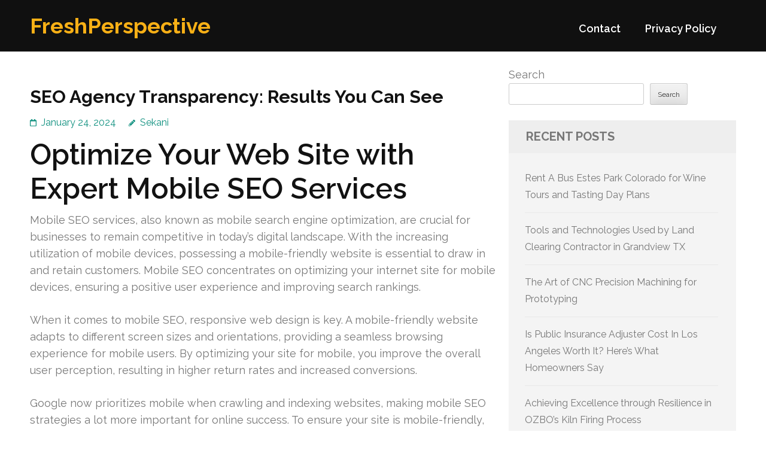

--- FILE ---
content_type: text/html; charset=UTF-8
request_url: http://dishtoweldiaries.com/561/seo-agency-transparency-results-you-can-see/
body_size: 16793
content:
<!DOCTYPE html>
<html lang="en-US">
<head itemtype="https://schema.org/WebSite">
<meta charset="UTF-8">
<meta name="viewport" content="width=device-width, initial-scale=1">
<link rel="profile" href="https://gmpg.org/xfn/11">
<link rel="pingback" href="http://dishtoweldiaries.com/xmlrpc.php">

<title>SEO Agency Transparency: Results You Can See &#8211; FreshPerspective</title>
<meta name='robots' content='max-image-preview:large' />
<link rel='dns-prefetch' href='//fonts.googleapis.com' />
<link rel="alternate" type="application/rss+xml" title="FreshPerspective &raquo; Feed" href="http://dishtoweldiaries.com/feed/" />
<link rel="alternate" type="application/rss+xml" title="FreshPerspective &raquo; Comments Feed" href="http://dishtoweldiaries.com/comments/feed/" />
<link rel="alternate" title="oEmbed (JSON)" type="application/json+oembed" href="http://dishtoweldiaries.com/wp-json/oembed/1.0/embed?url=http%3A%2F%2Fdishtoweldiaries.com%2F561%2Fseo-agency-transparency-results-you-can-see%2F" />
<link rel="alternate" title="oEmbed (XML)" type="text/xml+oembed" href="http://dishtoweldiaries.com/wp-json/oembed/1.0/embed?url=http%3A%2F%2Fdishtoweldiaries.com%2F561%2Fseo-agency-transparency-results-you-can-see%2F&#038;format=xml" />
<style id='wp-img-auto-sizes-contain-inline-css' type='text/css'>
img:is([sizes=auto i],[sizes^="auto," i]){contain-intrinsic-size:3000px 1500px}
/*# sourceURL=wp-img-auto-sizes-contain-inline-css */
</style>
<style id='wp-emoji-styles-inline-css' type='text/css'>

	img.wp-smiley, img.emoji {
		display: inline !important;
		border: none !important;
		box-shadow: none !important;
		height: 1em !important;
		width: 1em !important;
		margin: 0 0.07em !important;
		vertical-align: -0.1em !important;
		background: none !important;
		padding: 0 !important;
	}
/*# sourceURL=wp-emoji-styles-inline-css */
</style>
<style id='wp-block-library-inline-css' type='text/css'>
:root{--wp-block-synced-color:#7a00df;--wp-block-synced-color--rgb:122,0,223;--wp-bound-block-color:var(--wp-block-synced-color);--wp-editor-canvas-background:#ddd;--wp-admin-theme-color:#007cba;--wp-admin-theme-color--rgb:0,124,186;--wp-admin-theme-color-darker-10:#006ba1;--wp-admin-theme-color-darker-10--rgb:0,107,160.5;--wp-admin-theme-color-darker-20:#005a87;--wp-admin-theme-color-darker-20--rgb:0,90,135;--wp-admin-border-width-focus:2px}@media (min-resolution:192dpi){:root{--wp-admin-border-width-focus:1.5px}}.wp-element-button{cursor:pointer}:root .has-very-light-gray-background-color{background-color:#eee}:root .has-very-dark-gray-background-color{background-color:#313131}:root .has-very-light-gray-color{color:#eee}:root .has-very-dark-gray-color{color:#313131}:root .has-vivid-green-cyan-to-vivid-cyan-blue-gradient-background{background:linear-gradient(135deg,#00d084,#0693e3)}:root .has-purple-crush-gradient-background{background:linear-gradient(135deg,#34e2e4,#4721fb 50%,#ab1dfe)}:root .has-hazy-dawn-gradient-background{background:linear-gradient(135deg,#faaca8,#dad0ec)}:root .has-subdued-olive-gradient-background{background:linear-gradient(135deg,#fafae1,#67a671)}:root .has-atomic-cream-gradient-background{background:linear-gradient(135deg,#fdd79a,#004a59)}:root .has-nightshade-gradient-background{background:linear-gradient(135deg,#330968,#31cdcf)}:root .has-midnight-gradient-background{background:linear-gradient(135deg,#020381,#2874fc)}:root{--wp--preset--font-size--normal:16px;--wp--preset--font-size--huge:42px}.has-regular-font-size{font-size:1em}.has-larger-font-size{font-size:2.625em}.has-normal-font-size{font-size:var(--wp--preset--font-size--normal)}.has-huge-font-size{font-size:var(--wp--preset--font-size--huge)}.has-text-align-center{text-align:center}.has-text-align-left{text-align:left}.has-text-align-right{text-align:right}.has-fit-text{white-space:nowrap!important}#end-resizable-editor-section{display:none}.aligncenter{clear:both}.items-justified-left{justify-content:flex-start}.items-justified-center{justify-content:center}.items-justified-right{justify-content:flex-end}.items-justified-space-between{justify-content:space-between}.screen-reader-text{border:0;clip-path:inset(50%);height:1px;margin:-1px;overflow:hidden;padding:0;position:absolute;width:1px;word-wrap:normal!important}.screen-reader-text:focus{background-color:#ddd;clip-path:none;color:#444;display:block;font-size:1em;height:auto;left:5px;line-height:normal;padding:15px 23px 14px;text-decoration:none;top:5px;width:auto;z-index:100000}html :where(.has-border-color){border-style:solid}html :where([style*=border-top-color]){border-top-style:solid}html :where([style*=border-right-color]){border-right-style:solid}html :where([style*=border-bottom-color]){border-bottom-style:solid}html :where([style*=border-left-color]){border-left-style:solid}html :where([style*=border-width]){border-style:solid}html :where([style*=border-top-width]){border-top-style:solid}html :where([style*=border-right-width]){border-right-style:solid}html :where([style*=border-bottom-width]){border-bottom-style:solid}html :where([style*=border-left-width]){border-left-style:solid}html :where(img[class*=wp-image-]){height:auto;max-width:100%}:where(figure){margin:0 0 1em}html :where(.is-position-sticky){--wp-admin--admin-bar--position-offset:var(--wp-admin--admin-bar--height,0px)}@media screen and (max-width:600px){html :where(.is-position-sticky){--wp-admin--admin-bar--position-offset:0px}}

/*# sourceURL=wp-block-library-inline-css */
</style><style id='wp-block-archives-inline-css' type='text/css'>
.wp-block-archives{box-sizing:border-box}.wp-block-archives-dropdown label{display:block}
/*# sourceURL=http://dishtoweldiaries.com/wp-includes/blocks/archives/style.min.css */
</style>
<style id='wp-block-categories-inline-css' type='text/css'>
.wp-block-categories{box-sizing:border-box}.wp-block-categories.alignleft{margin-right:2em}.wp-block-categories.alignright{margin-left:2em}.wp-block-categories.wp-block-categories-dropdown.aligncenter{text-align:center}.wp-block-categories .wp-block-categories__label{display:block;width:100%}
/*# sourceURL=http://dishtoweldiaries.com/wp-includes/blocks/categories/style.min.css */
</style>
<style id='wp-block-heading-inline-css' type='text/css'>
h1:where(.wp-block-heading).has-background,h2:where(.wp-block-heading).has-background,h3:where(.wp-block-heading).has-background,h4:where(.wp-block-heading).has-background,h5:where(.wp-block-heading).has-background,h6:where(.wp-block-heading).has-background{padding:1.25em 2.375em}h1.has-text-align-left[style*=writing-mode]:where([style*=vertical-lr]),h1.has-text-align-right[style*=writing-mode]:where([style*=vertical-rl]),h2.has-text-align-left[style*=writing-mode]:where([style*=vertical-lr]),h2.has-text-align-right[style*=writing-mode]:where([style*=vertical-rl]),h3.has-text-align-left[style*=writing-mode]:where([style*=vertical-lr]),h3.has-text-align-right[style*=writing-mode]:where([style*=vertical-rl]),h4.has-text-align-left[style*=writing-mode]:where([style*=vertical-lr]),h4.has-text-align-right[style*=writing-mode]:where([style*=vertical-rl]),h5.has-text-align-left[style*=writing-mode]:where([style*=vertical-lr]),h5.has-text-align-right[style*=writing-mode]:where([style*=vertical-rl]),h6.has-text-align-left[style*=writing-mode]:where([style*=vertical-lr]),h6.has-text-align-right[style*=writing-mode]:where([style*=vertical-rl]){rotate:180deg}
/*# sourceURL=http://dishtoweldiaries.com/wp-includes/blocks/heading/style.min.css */
</style>
<style id='wp-block-latest-comments-inline-css' type='text/css'>
ol.wp-block-latest-comments{box-sizing:border-box;margin-left:0}:where(.wp-block-latest-comments:not([style*=line-height] .wp-block-latest-comments__comment)){line-height:1.1}:where(.wp-block-latest-comments:not([style*=line-height] .wp-block-latest-comments__comment-excerpt p)){line-height:1.8}.has-dates :where(.wp-block-latest-comments:not([style*=line-height])),.has-excerpts :where(.wp-block-latest-comments:not([style*=line-height])){line-height:1.5}.wp-block-latest-comments .wp-block-latest-comments{padding-left:0}.wp-block-latest-comments__comment{list-style:none;margin-bottom:1em}.has-avatars .wp-block-latest-comments__comment{list-style:none;min-height:2.25em}.has-avatars .wp-block-latest-comments__comment .wp-block-latest-comments__comment-excerpt,.has-avatars .wp-block-latest-comments__comment .wp-block-latest-comments__comment-meta{margin-left:3.25em}.wp-block-latest-comments__comment-excerpt p{font-size:.875em;margin:.36em 0 1.4em}.wp-block-latest-comments__comment-date{display:block;font-size:.75em}.wp-block-latest-comments .avatar,.wp-block-latest-comments__comment-avatar{border-radius:1.5em;display:block;float:left;height:2.5em;margin-right:.75em;width:2.5em}.wp-block-latest-comments[class*=-font-size] a,.wp-block-latest-comments[style*=font-size] a{font-size:inherit}
/*# sourceURL=http://dishtoweldiaries.com/wp-includes/blocks/latest-comments/style.min.css */
</style>
<style id='wp-block-latest-posts-inline-css' type='text/css'>
.wp-block-latest-posts{box-sizing:border-box}.wp-block-latest-posts.alignleft{margin-right:2em}.wp-block-latest-posts.alignright{margin-left:2em}.wp-block-latest-posts.wp-block-latest-posts__list{list-style:none}.wp-block-latest-posts.wp-block-latest-posts__list li{clear:both;overflow-wrap:break-word}.wp-block-latest-posts.is-grid{display:flex;flex-wrap:wrap}.wp-block-latest-posts.is-grid li{margin:0 1.25em 1.25em 0;width:100%}@media (min-width:600px){.wp-block-latest-posts.columns-2 li{width:calc(50% - .625em)}.wp-block-latest-posts.columns-2 li:nth-child(2n){margin-right:0}.wp-block-latest-posts.columns-3 li{width:calc(33.33333% - .83333em)}.wp-block-latest-posts.columns-3 li:nth-child(3n){margin-right:0}.wp-block-latest-posts.columns-4 li{width:calc(25% - .9375em)}.wp-block-latest-posts.columns-4 li:nth-child(4n){margin-right:0}.wp-block-latest-posts.columns-5 li{width:calc(20% - 1em)}.wp-block-latest-posts.columns-5 li:nth-child(5n){margin-right:0}.wp-block-latest-posts.columns-6 li{width:calc(16.66667% - 1.04167em)}.wp-block-latest-posts.columns-6 li:nth-child(6n){margin-right:0}}:root :where(.wp-block-latest-posts.is-grid){padding:0}:root :where(.wp-block-latest-posts.wp-block-latest-posts__list){padding-left:0}.wp-block-latest-posts__post-author,.wp-block-latest-posts__post-date{display:block;font-size:.8125em}.wp-block-latest-posts__post-excerpt,.wp-block-latest-posts__post-full-content{margin-bottom:1em;margin-top:.5em}.wp-block-latest-posts__featured-image a{display:inline-block}.wp-block-latest-posts__featured-image img{height:auto;max-width:100%;width:auto}.wp-block-latest-posts__featured-image.alignleft{float:left;margin-right:1em}.wp-block-latest-posts__featured-image.alignright{float:right;margin-left:1em}.wp-block-latest-posts__featured-image.aligncenter{margin-bottom:1em;text-align:center}
/*# sourceURL=http://dishtoweldiaries.com/wp-includes/blocks/latest-posts/style.min.css */
</style>
<style id='wp-block-search-inline-css' type='text/css'>
.wp-block-search__button{margin-left:10px;word-break:normal}.wp-block-search__button.has-icon{line-height:0}.wp-block-search__button svg{height:1.25em;min-height:24px;min-width:24px;width:1.25em;fill:currentColor;vertical-align:text-bottom}:where(.wp-block-search__button){border:1px solid #ccc;padding:6px 10px}.wp-block-search__inside-wrapper{display:flex;flex:auto;flex-wrap:nowrap;max-width:100%}.wp-block-search__label{width:100%}.wp-block-search.wp-block-search__button-only .wp-block-search__button{box-sizing:border-box;display:flex;flex-shrink:0;justify-content:center;margin-left:0;max-width:100%}.wp-block-search.wp-block-search__button-only .wp-block-search__inside-wrapper{min-width:0!important;transition-property:width}.wp-block-search.wp-block-search__button-only .wp-block-search__input{flex-basis:100%;transition-duration:.3s}.wp-block-search.wp-block-search__button-only.wp-block-search__searchfield-hidden,.wp-block-search.wp-block-search__button-only.wp-block-search__searchfield-hidden .wp-block-search__inside-wrapper{overflow:hidden}.wp-block-search.wp-block-search__button-only.wp-block-search__searchfield-hidden .wp-block-search__input{border-left-width:0!important;border-right-width:0!important;flex-basis:0;flex-grow:0;margin:0;min-width:0!important;padding-left:0!important;padding-right:0!important;width:0!important}:where(.wp-block-search__input){appearance:none;border:1px solid #949494;flex-grow:1;font-family:inherit;font-size:inherit;font-style:inherit;font-weight:inherit;letter-spacing:inherit;line-height:inherit;margin-left:0;margin-right:0;min-width:3rem;padding:8px;text-decoration:unset!important;text-transform:inherit}:where(.wp-block-search__button-inside .wp-block-search__inside-wrapper){background-color:#fff;border:1px solid #949494;box-sizing:border-box;padding:4px}:where(.wp-block-search__button-inside .wp-block-search__inside-wrapper) .wp-block-search__input{border:none;border-radius:0;padding:0 4px}:where(.wp-block-search__button-inside .wp-block-search__inside-wrapper) .wp-block-search__input:focus{outline:none}:where(.wp-block-search__button-inside .wp-block-search__inside-wrapper) :where(.wp-block-search__button){padding:4px 8px}.wp-block-search.aligncenter .wp-block-search__inside-wrapper{margin:auto}.wp-block[data-align=right] .wp-block-search.wp-block-search__button-only .wp-block-search__inside-wrapper{float:right}
/*# sourceURL=http://dishtoweldiaries.com/wp-includes/blocks/search/style.min.css */
</style>
<style id='wp-block-group-inline-css' type='text/css'>
.wp-block-group{box-sizing:border-box}:where(.wp-block-group.wp-block-group-is-layout-constrained){position:relative}
/*# sourceURL=http://dishtoweldiaries.com/wp-includes/blocks/group/style.min.css */
</style>
<style id='global-styles-inline-css' type='text/css'>
:root{--wp--preset--aspect-ratio--square: 1;--wp--preset--aspect-ratio--4-3: 4/3;--wp--preset--aspect-ratio--3-4: 3/4;--wp--preset--aspect-ratio--3-2: 3/2;--wp--preset--aspect-ratio--2-3: 2/3;--wp--preset--aspect-ratio--16-9: 16/9;--wp--preset--aspect-ratio--9-16: 9/16;--wp--preset--color--black: #000000;--wp--preset--color--cyan-bluish-gray: #abb8c3;--wp--preset--color--white: #ffffff;--wp--preset--color--pale-pink: #f78da7;--wp--preset--color--vivid-red: #cf2e2e;--wp--preset--color--luminous-vivid-orange: #ff6900;--wp--preset--color--luminous-vivid-amber: #fcb900;--wp--preset--color--light-green-cyan: #7bdcb5;--wp--preset--color--vivid-green-cyan: #00d084;--wp--preset--color--pale-cyan-blue: #8ed1fc;--wp--preset--color--vivid-cyan-blue: #0693e3;--wp--preset--color--vivid-purple: #9b51e0;--wp--preset--gradient--vivid-cyan-blue-to-vivid-purple: linear-gradient(135deg,rgb(6,147,227) 0%,rgb(155,81,224) 100%);--wp--preset--gradient--light-green-cyan-to-vivid-green-cyan: linear-gradient(135deg,rgb(122,220,180) 0%,rgb(0,208,130) 100%);--wp--preset--gradient--luminous-vivid-amber-to-luminous-vivid-orange: linear-gradient(135deg,rgb(252,185,0) 0%,rgb(255,105,0) 100%);--wp--preset--gradient--luminous-vivid-orange-to-vivid-red: linear-gradient(135deg,rgb(255,105,0) 0%,rgb(207,46,46) 100%);--wp--preset--gradient--very-light-gray-to-cyan-bluish-gray: linear-gradient(135deg,rgb(238,238,238) 0%,rgb(169,184,195) 100%);--wp--preset--gradient--cool-to-warm-spectrum: linear-gradient(135deg,rgb(74,234,220) 0%,rgb(151,120,209) 20%,rgb(207,42,186) 40%,rgb(238,44,130) 60%,rgb(251,105,98) 80%,rgb(254,248,76) 100%);--wp--preset--gradient--blush-light-purple: linear-gradient(135deg,rgb(255,206,236) 0%,rgb(152,150,240) 100%);--wp--preset--gradient--blush-bordeaux: linear-gradient(135deg,rgb(254,205,165) 0%,rgb(254,45,45) 50%,rgb(107,0,62) 100%);--wp--preset--gradient--luminous-dusk: linear-gradient(135deg,rgb(255,203,112) 0%,rgb(199,81,192) 50%,rgb(65,88,208) 100%);--wp--preset--gradient--pale-ocean: linear-gradient(135deg,rgb(255,245,203) 0%,rgb(182,227,212) 50%,rgb(51,167,181) 100%);--wp--preset--gradient--electric-grass: linear-gradient(135deg,rgb(202,248,128) 0%,rgb(113,206,126) 100%);--wp--preset--gradient--midnight: linear-gradient(135deg,rgb(2,3,129) 0%,rgb(40,116,252) 100%);--wp--preset--font-size--small: 13px;--wp--preset--font-size--medium: 20px;--wp--preset--font-size--large: 36px;--wp--preset--font-size--x-large: 42px;--wp--preset--spacing--20: 0.44rem;--wp--preset--spacing--30: 0.67rem;--wp--preset--spacing--40: 1rem;--wp--preset--spacing--50: 1.5rem;--wp--preset--spacing--60: 2.25rem;--wp--preset--spacing--70: 3.38rem;--wp--preset--spacing--80: 5.06rem;--wp--preset--shadow--natural: 6px 6px 9px rgba(0, 0, 0, 0.2);--wp--preset--shadow--deep: 12px 12px 50px rgba(0, 0, 0, 0.4);--wp--preset--shadow--sharp: 6px 6px 0px rgba(0, 0, 0, 0.2);--wp--preset--shadow--outlined: 6px 6px 0px -3px rgb(255, 255, 255), 6px 6px rgb(0, 0, 0);--wp--preset--shadow--crisp: 6px 6px 0px rgb(0, 0, 0);}:where(.is-layout-flex){gap: 0.5em;}:where(.is-layout-grid){gap: 0.5em;}body .is-layout-flex{display: flex;}.is-layout-flex{flex-wrap: wrap;align-items: center;}.is-layout-flex > :is(*, div){margin: 0;}body .is-layout-grid{display: grid;}.is-layout-grid > :is(*, div){margin: 0;}:where(.wp-block-columns.is-layout-flex){gap: 2em;}:where(.wp-block-columns.is-layout-grid){gap: 2em;}:where(.wp-block-post-template.is-layout-flex){gap: 1.25em;}:where(.wp-block-post-template.is-layout-grid){gap: 1.25em;}.has-black-color{color: var(--wp--preset--color--black) !important;}.has-cyan-bluish-gray-color{color: var(--wp--preset--color--cyan-bluish-gray) !important;}.has-white-color{color: var(--wp--preset--color--white) !important;}.has-pale-pink-color{color: var(--wp--preset--color--pale-pink) !important;}.has-vivid-red-color{color: var(--wp--preset--color--vivid-red) !important;}.has-luminous-vivid-orange-color{color: var(--wp--preset--color--luminous-vivid-orange) !important;}.has-luminous-vivid-amber-color{color: var(--wp--preset--color--luminous-vivid-amber) !important;}.has-light-green-cyan-color{color: var(--wp--preset--color--light-green-cyan) !important;}.has-vivid-green-cyan-color{color: var(--wp--preset--color--vivid-green-cyan) !important;}.has-pale-cyan-blue-color{color: var(--wp--preset--color--pale-cyan-blue) !important;}.has-vivid-cyan-blue-color{color: var(--wp--preset--color--vivid-cyan-blue) !important;}.has-vivid-purple-color{color: var(--wp--preset--color--vivid-purple) !important;}.has-black-background-color{background-color: var(--wp--preset--color--black) !important;}.has-cyan-bluish-gray-background-color{background-color: var(--wp--preset--color--cyan-bluish-gray) !important;}.has-white-background-color{background-color: var(--wp--preset--color--white) !important;}.has-pale-pink-background-color{background-color: var(--wp--preset--color--pale-pink) !important;}.has-vivid-red-background-color{background-color: var(--wp--preset--color--vivid-red) !important;}.has-luminous-vivid-orange-background-color{background-color: var(--wp--preset--color--luminous-vivid-orange) !important;}.has-luminous-vivid-amber-background-color{background-color: var(--wp--preset--color--luminous-vivid-amber) !important;}.has-light-green-cyan-background-color{background-color: var(--wp--preset--color--light-green-cyan) !important;}.has-vivid-green-cyan-background-color{background-color: var(--wp--preset--color--vivid-green-cyan) !important;}.has-pale-cyan-blue-background-color{background-color: var(--wp--preset--color--pale-cyan-blue) !important;}.has-vivid-cyan-blue-background-color{background-color: var(--wp--preset--color--vivid-cyan-blue) !important;}.has-vivid-purple-background-color{background-color: var(--wp--preset--color--vivid-purple) !important;}.has-black-border-color{border-color: var(--wp--preset--color--black) !important;}.has-cyan-bluish-gray-border-color{border-color: var(--wp--preset--color--cyan-bluish-gray) !important;}.has-white-border-color{border-color: var(--wp--preset--color--white) !important;}.has-pale-pink-border-color{border-color: var(--wp--preset--color--pale-pink) !important;}.has-vivid-red-border-color{border-color: var(--wp--preset--color--vivid-red) !important;}.has-luminous-vivid-orange-border-color{border-color: var(--wp--preset--color--luminous-vivid-orange) !important;}.has-luminous-vivid-amber-border-color{border-color: var(--wp--preset--color--luminous-vivid-amber) !important;}.has-light-green-cyan-border-color{border-color: var(--wp--preset--color--light-green-cyan) !important;}.has-vivid-green-cyan-border-color{border-color: var(--wp--preset--color--vivid-green-cyan) !important;}.has-pale-cyan-blue-border-color{border-color: var(--wp--preset--color--pale-cyan-blue) !important;}.has-vivid-cyan-blue-border-color{border-color: var(--wp--preset--color--vivid-cyan-blue) !important;}.has-vivid-purple-border-color{border-color: var(--wp--preset--color--vivid-purple) !important;}.has-vivid-cyan-blue-to-vivid-purple-gradient-background{background: var(--wp--preset--gradient--vivid-cyan-blue-to-vivid-purple) !important;}.has-light-green-cyan-to-vivid-green-cyan-gradient-background{background: var(--wp--preset--gradient--light-green-cyan-to-vivid-green-cyan) !important;}.has-luminous-vivid-amber-to-luminous-vivid-orange-gradient-background{background: var(--wp--preset--gradient--luminous-vivid-amber-to-luminous-vivid-orange) !important;}.has-luminous-vivid-orange-to-vivid-red-gradient-background{background: var(--wp--preset--gradient--luminous-vivid-orange-to-vivid-red) !important;}.has-very-light-gray-to-cyan-bluish-gray-gradient-background{background: var(--wp--preset--gradient--very-light-gray-to-cyan-bluish-gray) !important;}.has-cool-to-warm-spectrum-gradient-background{background: var(--wp--preset--gradient--cool-to-warm-spectrum) !important;}.has-blush-light-purple-gradient-background{background: var(--wp--preset--gradient--blush-light-purple) !important;}.has-blush-bordeaux-gradient-background{background: var(--wp--preset--gradient--blush-bordeaux) !important;}.has-luminous-dusk-gradient-background{background: var(--wp--preset--gradient--luminous-dusk) !important;}.has-pale-ocean-gradient-background{background: var(--wp--preset--gradient--pale-ocean) !important;}.has-electric-grass-gradient-background{background: var(--wp--preset--gradient--electric-grass) !important;}.has-midnight-gradient-background{background: var(--wp--preset--gradient--midnight) !important;}.has-small-font-size{font-size: var(--wp--preset--font-size--small) !important;}.has-medium-font-size{font-size: var(--wp--preset--font-size--medium) !important;}.has-large-font-size{font-size: var(--wp--preset--font-size--large) !important;}.has-x-large-font-size{font-size: var(--wp--preset--font-size--x-large) !important;}
/*# sourceURL=global-styles-inline-css */
</style>

<style id='classic-theme-styles-inline-css' type='text/css'>
/*! This file is auto-generated */
.wp-block-button__link{color:#fff;background-color:#32373c;border-radius:9999px;box-shadow:none;text-decoration:none;padding:calc(.667em + 2px) calc(1.333em + 2px);font-size:1.125em}.wp-block-file__button{background:#32373c;color:#fff;text-decoration:none}
/*# sourceURL=/wp-includes/css/classic-themes.min.css */
</style>
<link rel='stylesheet' id='benevolent-google-fonts-css' href='https://fonts.googleapis.com/css?family=Raleway%3A400%2C500%2C600%2C700&#038;ver=6.9#038;display=fallback' type='text/css' media='all' />
<link rel='stylesheet' id='owl-carousel-css' href='http://dishtoweldiaries.com/wp-content/themes/benevolent/css/owl.carousel.min.css?ver=2.2.1' type='text/css' media='all' />
<link rel='stylesheet' id='benevolent-style-css' href='http://dishtoweldiaries.com/wp-content/themes/benevolent/style.css?ver=6.9' type='text/css' media='all' />
<script type="text/javascript" src="http://dishtoweldiaries.com/wp-includes/js/jquery/jquery.min.js?ver=3.7.1" id="jquery-core-js"></script>
<script type="text/javascript" src="http://dishtoweldiaries.com/wp-includes/js/jquery/jquery-migrate.min.js?ver=3.4.1" id="jquery-migrate-js"></script>
<script type="text/javascript" src="http://dishtoweldiaries.com/wp-content/themes/benevolent/js/v4-shims.min.js?ver=6.1.1" id="v4-shims-js"></script>
<link rel="https://api.w.org/" href="http://dishtoweldiaries.com/wp-json/" /><link rel="alternate" title="JSON" type="application/json" href="http://dishtoweldiaries.com/wp-json/wp/v2/posts/561" /><link rel="EditURI" type="application/rsd+xml" title="RSD" href="http://dishtoweldiaries.com/xmlrpc.php?rsd" />
<meta name="generator" content="WordPress 6.9" />
<link rel="canonical" href="http://dishtoweldiaries.com/561/seo-agency-transparency-results-you-can-see/" />
<link rel='shortlink' href='http://dishtoweldiaries.com/?p=561' />
</head>

<body class="wp-singular post-template-default single single-post postid-561 single-format-standard wp-theme-benevolent" itemscope itemtype="https://schema.org/WebPage">
<div id="page" class="site">	
    <a class="skip-link screen-reader-text" href="#acc-content">Skip to content (Press Enter)</a>
    <div class="mobile-header">
        <div class="container">
                            <div class="site-branding " itemscope itemtype="https://schema.org/Organization">
                
                                        <div class="site-title-wrap">
                        <p class="site-title" itemprop="name"><a href="http://dishtoweldiaries.com/" rel="home" itemprop="url">FreshPerspective</a></p>
                                            </div>
                </div><!-- .site-branding -->
            <div class="btn-donate">
                            </div>
            <button class="menu-opener" data-toggle-target=".main-menu-modal" data-toggle-body-class="showing-main-menu-modal" aria-expanded="false" data-set-focus=".close-main-nav-toggle">
                <span></span>
                <span></span>
                <span></span>
            </button>
        </div> <!-- container -->
        <div class="mobile-menu">
            <nav id="mobile-site-navigation" class="primary-menu" role="navigation" itemscope itemtype="https://schema.org/SiteNavigationElement">
                <div class="primary-menu-list main-menu-modal cover-modal" data-modal-target-string=".main-menu-modal">
                    <button class="btn-menu-close close-main-nav-toggle" data-toggle-target=".main-menu-modal" data-toggle-body-class="showing-main-menu-modal" aria-expanded="false" data-set-focus=".main-menu-modal"></button>
                    <div class="mobile-menu-title" aria-label="Mobile">
                        <div id="mobile-primary-menu" class="nav-menu main-menu-modal"><ul>
<li class="page_item page-item-2"><a href="http://dishtoweldiaries.com/contact/">Contact</a></li>
<li class="page_item page-item-3"><a href="http://dishtoweldiaries.com/privacy-policy/">Privacy Policy</a></li>
</ul></div>
                    </div>
                                                        </div>
            </nav><!-- #site-navigation -->
        </div>
    </div> <!-- mobile-header -->
    
    	<header id="masthead" class="site-header" role="banner" itemscope itemtype="https://schema.org/WPHeader">
                
        <div class="header-bottom">
            
            <div class="container">
        	
                                <div class="site-branding " itemscope itemtype="https://schema.org/Organization">
                
                                        <div class="site-title-wrap">
                                                    <p class="site-title" itemprop="name"><a href="http://dishtoweldiaries.com/" rel="home" itemprop="url">FreshPerspective</a></p>
                                            </div>
        		</div><!-- .site-branding -->
                
                <div class="right-panel">
                    <nav id="site-navigation" class="main-navigation" role="navigation" itemscope itemtype="https://schema.org/SiteNavigationElement">
                        <div id="primary-menu" class="menu"><ul>
<li class="page_item page-item-2"><a href="http://dishtoweldiaries.com/contact/">Contact</a></li>
<li class="page_item page-item-3"><a href="http://dishtoweldiaries.com/privacy-policy/">Privacy Policy</a></li>
</ul></div>
                    </nav><!-- #site-navigation -->

                                    </div>
                
                <div id="mobile-header">
    			    <a id="responsive-menu-button" href="javascript:void(0);">Menu</a>
    			</div>
                
            </div>
            
        </div>
    </header><!-- #masthead -->
<div id="acc-content"><!-- done for accessibility reasons --><div class="container"><div id="content" class="site-content"><div class="row">
	<div id="primary" class="content-area">
		<main id="main" class="site-main" role="main">

		
<article id="post-561" class="post-561 post type-post status-publish format-standard hentry category-advertising">
	<header class="entry-header">
		<h1 class="entry-title">SEO Agency Transparency: Results You Can See</h1>		<div class="entry-meta">
			<span class="posted-on"><a href="http://dishtoweldiaries.com/561/seo-agency-transparency-results-you-can-see/" rel="bookmark"><time class="entry-date published updated" datetime="2024-01-24T22:35:00+00:00">January 24, 2024</time></a></span><span class="byline" itemprop="author" itemscope itemtype="https://schema.org/Person"> <span class="author vcard"><a class="url fn n" href="http://dishtoweldiaries.com/author/admin10/">Sekani</a></span></span>		</div><!-- .entry-meta -->
			</header><!-- .entry-header -->
    
        
	<div class="entry-content">
		<h1> Optimize Your Web Site with Expert Mobile SEO Services </h1>
<p> Mobile SEO services, also known as mobile search engine optimization, are crucial for businesses to remain competitive in today&#8217;s digital landscape. With the increasing utilization of mobile devices, possessing a mobile-friendly website is essential to draw in and retain customers. Mobile SEO concentrates on optimizing your internet site for mobile devices, ensuring a positive user experience and improving search rankings. </p>
<p> When it comes to mobile SEO, responsive web design is key. A mobile-friendly website adapts to different screen sizes and orientations, providing a seamless browsing experience for mobile users. By optimizing your site for mobile, you improve the overall user perception, resulting in higher return rates and increased conversions. </p>
<p> Google now prioritizes mobile when crawling and indexing websites, making mobile SEO strategies a lot more important for online success. To ensure your site is mobile-friendly, you can use tools like Google&#8217;s mobile page testing tool or the Mobile Usability report in Google Search Console. These tools provide valuable insights and tips for improving your mobile SEO efforts. </p>
<p><strong><a href="https://www.Affordableseonearme.com/seo-north-carolina/seo-company-cary/">Best SEO Services Company Cary</a></strong></p>
<ul>
<li> Mobile SEO services are very important for businesses to keep competitive within the digital landscape. </li>
<li> A mobile-friendly website improves user perception and boosts the chance of conversions. </li>
<li> Responsive web design is important for making a seamless browsing experience on mobile devices. </li>
<li> Google prioritizes mobile when crawling and indexing websites, making mobile SEO a top priority for online success. </li>
<li> Tools like Google&#8217;s mobile page testing tool and also the Mobile Usability report help ensure your website is mobile-friendly. </li>
</ul>
<h2> What is Mobile SEO? </h2>
<p> Mobile SEO is the process of optimizing your site to make sure it appears great and operations properly on mobile devices. It focuses on making a positive site experience for users, regardless of the screen size of their device. In today&#8217;s digital age, where mobile devices have become an important part of our everyday life, using a mobile-friendly website is essential for businesses to thrive. </p>
<p> By optimizing your website for mobile, you can provide a seamless and enjoyable browsing experience for your audience, leading to increased engagement and conversions. Neglecting mobile optimization may have detrimental effects on the website&#8217;s SEO rankings and user thought of your brand. </p>
<p> Inside a world where 50 plus% of online traffic comes from mobile devices, it is crucial to take advantage of Mobile SEO and make certain your website accommodates the wants and preferences of mobile users. </p>
<table>
<tr>
<th> Benefits of Mobile SEO </th>
<th> Why it matters </th>
</tr>
<tr>
<td> Improved user experience </td>
<td> Positive mobile site experiences lead to higher engagement and conversions. </td>
</tr>
<tr>
<td> Enhanced search rankings </td>
<td> Google prioritizes mobile-friendly websites in their search results, growing your visibility. </td>
</tr>
<tr>
<td> Competitive advantage </td>
<td> Staying ahead of the mobile trend provides you with an edge over competitors. </td>
</tr>
<tr>
<td> Better user perception </td>
<td> A mobile-friendly site portrays your brand as modern, trustworthy, and customer-focused. </td>
</tr>
</table>
<h2> The reason why Mobile SEO Important? </h2>
<p> In today&#8217;s digital landscape, mobile SEO plays a crucial role in ensuring the results of your own website. Using the significant increase in mobile device usage for internet browsing and online shopping, optimizing your internet site for mobile is vital to remain competitive. </p>
<p> Were you aware that 70% of internet time is invested in mobile devices? This highlights the importance of having a mobile-friendly website that gives a good user experience. When your website is mobile-friendly, it improves user perception, increases return rates, and enhances the chance of conversions. </p>
<h3> The Impact of Google&#8217;s Mobile-First Index </h3>
<p> Google, the key search engine, now prioritizes mobile when crawling and indexing websites. This means that using a mobile-friendly site is not only crucial for user experience but also for search rankings. Google&#8217;s mobile-first index considers the mobile version of the website as the primary version, rendering it a high priority for online success. </p>
<p> Failure to optimize your site for mobile might have negative consequences to your business. It can lead to lower traffic, fewer leads, and decreased revenue. To prevent these setbacks, it&#8217;s important to invest in mobile SEO and ensure your website offers an exceptional user experience across all devices. </p>
<p><strong><a href="https://www.Affordableseonearme.com/seo-iowa/seo-company-cedar-rapids/">Near Me SEO Optimization Company Cedar Rapids</a></strong></p>
<table>
<tr>
<th> Advantages of Mobile SEO </th>
</tr>
<tr>
<td> Improved user perception </td>
</tr>
<tr>
<td> Higher return rates </td>
</tr>
<tr>
<td> Increased probability of conversions </td>
</tr>
<tr>
<td> Higher search rankings </td>
</tr>
<tr>
<td> Enhanced online visibility </td>
</tr>
</table>
<p> To summarize, Mobile SEO is essential to cater to the growing variety of users accessing the internet through mobile devices. By optimizing your internet site for mobile, you are able to improve user perception, increase return rates, increase conversions, and perform better in search rankings. Investing in mobile SEO is vital for staying ahead in today&#8217;s digital landscape and maximizing the potential for your online presence. </p>
<h2> How to Check if You do have a Mobile-Friendly Website </h2>
<p> Testing the mobile-friendliness of your website is important to ensure an optimistic user experience. To figure out if your internet site is mobile-friendly, you might have two options: using Google&#8217;s mobile page testing tool or the Mobile Usability report in Google Search Console. </p>
<ol>
<li>
<strong> Google&#8217;s Mobile Page Testing Tool: </strong>  Simply enter in the URL in the page you need to test in to the tool, and will also provide feedback on its mobile compatibility. This tool evaluates your site&#8217;s performance on mobile devices and highlights any concerns that may affect user experience.
</li>
<li>
<strong> Mobile Usability Report: </strong>  For those who have Google Search Console create for your website, you can access the Mobile Usability report. This report analyzes the mobile-friendliness of your entire site by categorizing URLs based on their mobile issues. It provides valuable insights that can help you boost your mobile SEO strategy.
</li>
</ol>
<p> Regularly analyzing your site&#8217;s mobile-friendliness with these tools enables you to identify and address any mobile-related issues promptly. By ensuring your internet site is mobile-friendly, you enhance user experience, increase engagement, and boost your mobile SEO performance. </p>
<h2> Best Practices for Creating a powerful Mobile SEO Strategy </h2>
<p> Creating a highly effective mobile SEO method is necessary to make sure your website performs well on mobile devices and offers a seamless user experience. By implementing the following best practices, you can improve your site&#8217;s visibility and get more mobile traffic. </p>
<ol>
<li>
<strong> Site Load Time: </strong>  Optimizing your site&#8217;s load time is vital for mobile SEO. Faster loading pages not just enhance user experience but in addition play a role in higher search rankings. Conduct regular performance audits and address any issues that may be slowing your site&#8217;s load time.
</li>
<li>
<strong> Responsive Design: </strong>  Implementing a responsive design ensures that your website adapts to different screen sizes and orientations. This permits users to possess a consistent browsing experience, no matter the device they utilize. Responsive design is a crucial aspect in mobile SEO as Google considers mobile-friendliness when ranking websites.
</li>
<li>
<strong> User Experience: </strong>  User experience plays an important role in mobile SEO. Designing a thumb-friendly layout and ensuring easy-to-find calls to action (CTAs) can dramatically improve the user experience on mobile devices. Consider the placement and size of buttons and menus to create navigation intuitive and effortless for mobile users.
</li>
<li>
<strong> Legible Fonts: </strong>  Choose legible fonts that are simple to keep reading smaller screens. Use font sizes which can be right for mobile devices to make sure optimal readability. Avoid using fancy fonts that may appear distorted or unclear on mobile screens.
</li>
<li>
<strong> Local Optimization: </strong>  Should your business targets local customers, optimizing your website for local searches is essential. Incorporate your business information, like the address and phone number, on each page. Use local keywords strategically throughout your site content to boost your visibility in local search engine results.
</li>
</ol>
<p> By including these best practices to your mobile SEO strategy, you can create a website that provides an exceptional user experience on mobile devices and performs well in search rankings. </p>
<h2> Improving Page Load Time </h2>
<p> Page load time is really a critical element in mobile SEO. Slow loading pages can lead to high bounce rates and poor user experiences. To ensure your site loads quickly and efficiently on mobile devices, think about the following optimization tips: </p>
<ol>
<li> Utilize Mobile Optimization Techniques: Optimize your internet site particularly for mobile devices. This can include using responsive design, compressing images, and minimizing code. </li>
<li> Check Your Page Speed Performance: Use Google PageSpeed Insights to analyze your website&#8217;s load time and receive tips for improvement. This tool will provide insights and suggestions regarding how to optimize your website for mobile users. </li>
<li> Optimize Your Coding: Review your website&#8217;s code to make certain it is streamlined and efficient. Minimize unnecessary code and increase the overall coding structure to boost page load time. </li>
</ol>
<p> If you lack coding experience or time to optimize your website&#8217;s page load time, consider making an investment in expert page speed services offered by digital marketing companies. These facilities provide expert assistance in enhancing your website&#8217;s load time, allowing you to focus on other elements of your small business. </p>
<h3> Illustration of Page Load Time Optimization: </h3>
<table>
<tr>
<th> Issue </th>
<th> Recommendation </th>
</tr>
<tr>
<td> Large Image Files </td>
<td> Compress and resize images to lessen file size without compromising quality. </td>
</tr>
<tr>
<td> Excessive CSS and JavaScript </td>
<td> Minify CSS and JavaScript files to lower their size and take off any unnecessary code. </td>
</tr>
<tr>
<td> Lack of Browser Caching </td>
<td> Enable browser caching to keep certain website elements locally, reducing the necessity for repeated requests towards the server. </td>
</tr>
<tr>
<td> Enable Gzip Compression </td>
<td> Compress your website&#8217;s files using Gzip compression to lower their overall size for faster downloads. </td>
</tr>
</table>
<h2> Integrating Responsive Design </h2>
<p> Responsive design plays an important role in making a mobile-friendly website which offers a seamless browsing experience across different devices. By implementing responsive design, you make sure that your website adapts effortlessly to various screen sizes and orientations, maximizing user engagement and satisfaction. </p>
<p> A mobile-friendly website is essential for user experience, since it allows targeted traffic to access your articles consistently and efficiently, whatever the device these are using. With responsive design, users can navigate your website easily, making it very likely so they can stay longer and explore what you must offer. </p>
<p> Without responsive design, users may encounter difficulties in accessing and getting together with your website on smaller screens, resulting in a higher bounce rate and missed conversion opportunities. By including responsive design elements, you ensure your website remains visually appealing, easily navigable, and completely functional on any device. </p>
<p> The benefits of integrating responsive design in your website rise above enhancing user experience. Search engine listings like Google also prioritize mobile-friendly websites within their search results, providing them with a greater probability of ranking well. By adopting responsive design, you improve your website&#8217;s likelihood of being discovered by potential prospects through organic search. </p>
<p> Overall, responsive design is surely an indispensable part of mobile SEO and user experience optimization. It enables consistent browsing, device adaptability, and an optimal viewing experience, raiseing engagement, conversions, and check rankings for the website. </p>
<table>
<tr>
<th> Benefits associated with Responsive Design </th>
<th> Before Responsive Design </th>
<th> After Implementing Responsive Design </th>
</tr>
<tr>
<td> Consistent browsing experience </td>
<td> Users battle to navigate on smaller screens </td>
<td> Smooth and seamless navigation across devices </td>
</tr>
<tr>
<td> Improved user engagement </td>
<td> High bounce rates because of poor mobile experience </td>
<td> Increased time at your location and higher interaction rates </td>
</tr>
<tr>
<td> Enhanced search rankings </td>
<td> Lower visibility in mobile search results </td>
<td> Improved odds of ranking well on search engine listings </td>
</tr>
<tr>
<td> Higher conversions </td>
<td> Missed conversion opportunities on mobile </td>
<td> Optimized design for better conversions </td>
</tr>
</table>
<h2> Concentrating on User Experience </h2>
<p> User experience plays a crucial role in mobile SEO. Along with implementing responsive design, it is very important prioritize the roll-out of a thumb-friendly design that allows users to navigate and communicate with your site effortlessly. </p>
<p> One key part of user experience is making sure your calls to action (CTAs) are really easy to find and clickable on mobile devices. By placing CTAs prominently and causing them to be readily accessible, you are able to guide users towards desired actions and improve conversions. </p>
<p> Another important part of user experience will be the readability of the website&#8217;s fonts on smaller screens. Choose legible fonts which can be big enough to get easily continue reading mobile devices, making certain your site content remains accessible and fascinating to users. </p>
<p> To summarize, by centering on user knowledge about a responsive design, thumb-friendly layout, easy-to-find CTAs, and legible fonts, you are able to enhance user engagement, improve conversions, and optimize your mobile SEO efforts. </p>
<h2> Be Mindful of Pop-ups </h2>
<p> Pop-ups can be an efficient way to engage users, but they may also disrupt the mobile user experience or even used strategically. Avoid using pop-ups which cover the whole screen, as they may frustrate users and stop them from accessing the desired content. If you wish to use pop-ups, ensure they show up in a purposeful context and offer an easy way to close them. By being cautious with pop-ups, you can keep a positive user experience and improve your mobile SEO. </p>
<h2> Optimizing for Local </h2>
<p> In today&#8217;s digital landscape, optimizing your website for local searches is vital for mobile SEO. With a lot of mobile users actively trying to find local businesses, incorporating local keywords and business info on each page can significantly improve your visibility in local search results. By concentrating on local SEO, you improve your odds of attracting nearby customers who are more inclined to convert. This local optimization can lead to better engagement, higher click-through rates, and increased revenue for the business. </p>
<p> To be able to optimize your site for local searches, think about the following strategies: </p>
<ol>
<li>
<em><br />
<strong> Identify Local Keywords: </strong><br />
</em>  Research and target local keywords that are related to your small business and site. Incorporate these keywords strategically throughout your website&#8217;s content, meta tags, headers, and URLs. </li>
<li>
<em><br />
<strong> Claim and Optimize Local Listings: </strong><br />
</em>  Ensure your organization is accurately represented on popular local directories like Google My Business, Yelp, and Bing Places for Business. Optimize your listings with accurate contact information, together with your business name, address, and phone number (NAP). </li>
<li>
<em><br />
<strong> Encourage Testimonials: </strong><br />
</em>  Positive customer reviews play an important role in local SEO. Encourage your satisfied customers to depart reviews on platforms such as Google, Yelp, and Facebook. Reply to reviews promptly and address any negative feedback. </li>
<li>
<em><br />
<strong> Create Location-Specific Content: </strong><br />
</em>  Develop content which is tailored towards the local audience you are targeting. This may include blog posts, landing pages, and case studies that highlight your business&#8217;s connection to the local community. </li>
</ol>
<p> By implementing these strategies, you are able to improve your local SEO efforts and enhance your website&#8217;s visibility to mobile users searching for local businesses. </p>
<h3> Example Local SEO Keyword Strategy </h3>
<p> To illustrate the value of local SEO keyword optimization, think about the following example: </p>
<table>
<tr>
<th> Keyword </th>
<th> Search Volume </th>
<th> Competition </th>
</tr>
<tr>
<td> Italian restaurant </td>
<td> 12,000 </td>
<td> High </td>
</tr>
<tr>
<td> Italian restaurant Boston </td>
<td> 6,000 </td>
<td> Medium </td>
</tr>
<tr>
<td> Italian restaurant near me </td>
<td> 5,000 </td>
<td> Low </td>
</tr>
</table>
<p> In this example, targeting the keyword &#8220;Italian restaurant&#8221; alone would result in high competition and difficulty in ranking. However, by incorporating local modifiers including &#8220;Boston&#8221; and &#8220;near me,&#8221; you are able to reduce competition and increase the chance of attracting local customers. </p>
<p> By optimizing your site for local searches, it is possible to significantly improve your mobile SEO and connect to customers who are actively seeking businesses in your town. Implementing a well-rounded local SEO strategy can lead to better engagement, increased web site traffic, and ultimately, higher conversions to your business. </p>
<p><strong><a href="https://www.Affordableseonearme.com/seo-south-carolina/seo-company-charleston/">Affordable SEO Company Charleston</a></strong></p>
<p> Mobile SEO is a critical element of an effective digital strategy in today&#8217;s world of increasing mobile device usage. Optimizing your website for mobile devices not only improves user experience but additionally enhances search rankings and increases conversions. By implementing best practices including improving page load time, integrating responsive design, prioritizing user experience, and optimizing for local searches, you can create an effective mobile SEO strategy. </p>
<p> It is very important stay ahead of emerging trends like voice search optimization and continuously monitor and adapt your mobile SEO efforts. In so doing, you can make sure that your website provides exceptional user experiences on all devices, leading to better engagement and increased visibility in search results. Remember, mobile optimization plays an important role in improving user satisfaction, driving traffic, and ultimately growing your small business. Using the ever-growing reliance on mobile devices, ignoring mobile SEO could be detrimental for your online success. </p>
<p> Don&#8217;t underestimate the power of mobile SEO. By investing effort and time into optimizing your website for mobile devices, you are able to improve your search rankings, increase user engagement, and ultimately achieve your digital marketing goals. Remember the significance of user experience, local SEO, and continuously adapt to the changing landscape of mobile optimization. Incorporate these practices in your mobile SEO strategy, and you&#8217;ll be on the right track to attracting more mobile users, improveing conversions, and staying ahead of the competition in today&#8217;s mobile-first world. </p>
	</div><!-- .entry-content -->

	    
</article><!-- #post-## -->
	<nav class="navigation post-navigation" aria-label="Posts">
		<h2 class="screen-reader-text">Post navigation</h2>
		<div class="nav-links"><div class="nav-previous"><a href="http://dishtoweldiaries.com/560/insights-and-wisdom-from-seo-industry-leaders/" rel="prev">Insights and Wisdom from SEO Industry Leaders</a></div><div class="nav-next"><a href="http://dishtoweldiaries.com/558/custom-seo-packages-tailored-to-your-needs/" rel="next">Custom SEO Packages Tailored to Your Needs</a></div></div>
	</nav>
		</main><!-- #main -->
	</div><!-- #primary -->


<aside id="secondary" class="widget-area" role="complementary" itemscope itemtype="https://schema.org/WPSideBar">
	<section id="block-2" class="widget widget_block widget_search"><form role="search" method="get" action="http://dishtoweldiaries.com/" class="wp-block-search__button-outside wp-block-search__text-button wp-block-search"    ><label class="wp-block-search__label" for="wp-block-search__input-1" >Search</label><div class="wp-block-search__inside-wrapper" ><input class="wp-block-search__input" id="wp-block-search__input-1" placeholder="" value="" type="search" name="s" required /><button aria-label="Search" class="wp-block-search__button wp-element-button" type="submit" >Search</button></div></form></section><section id="block-3" class="widget widget_block"><div class="wp-block-group"><div class="wp-block-group__inner-container is-layout-flow wp-block-group-is-layout-flow"><h2 class="wp-block-heading">Recent Posts</h2><ul class="wp-block-latest-posts__list wp-block-latest-posts"><li><a class="wp-block-latest-posts__post-title" href="http://dishtoweldiaries.com/1476/rent-a-bus-estes-park-colorado-for-wine-tours-and-tasting-day-plans/">Rent A Bus Estes Park Colorado for Wine Tours and Tasting Day Plans</a></li>
<li><a class="wp-block-latest-posts__post-title" href="http://dishtoweldiaries.com/1478/tools-and-technologies-used-by-land-clearing-contractor-in-grandview-tx/">Tools and Technologies Used by Land Clearing Contractor in Grandview TX</a></li>
<li><a class="wp-block-latest-posts__post-title" href="http://dishtoweldiaries.com/1470/the-art-of-cnc-precision-machining-for-prototyping/">The Art of CNC Precision Machining for Prototyping</a></li>
<li><a class="wp-block-latest-posts__post-title" href="http://dishtoweldiaries.com/1464/is-public-insurance-adjuster-cost-in-los-angeles-worth-it-heres-what-homeowners-say/">Is Public Insurance Adjuster Cost In Los Angeles Worth It? Here’s What Homeowners Say</a></li>
<li><a class="wp-block-latest-posts__post-title" href="http://dishtoweldiaries.com/1468/achieving-excellence-through-resilience-in-ozbos-kiln-firing-process/">Achieving Excellence through Resilience in OZBO’s Kiln Firing Process</a></li>
</ul></div></div></section><section id="block-4" class="widget widget_block"><div class="wp-block-group"><div class="wp-block-group__inner-container is-layout-flow wp-block-group-is-layout-flow"><h2 class="wp-block-heading">Recent Comments</h2><div class="no-comments wp-block-latest-comments">No comments to show.</div></div></div></section><section id="block-5" class="widget widget_block"><div class="wp-block-group"><div class="wp-block-group__inner-container is-layout-flow wp-block-group-is-layout-flow"><h2 class="wp-block-heading">Archives</h2><ul class="wp-block-archives-list wp-block-archives">	<li><a href='http://dishtoweldiaries.com/date/2026/01/'>January 2026</a></li>
	<li><a href='http://dishtoweldiaries.com/date/2025/12/'>December 2025</a></li>
	<li><a href='http://dishtoweldiaries.com/date/2025/11/'>November 2025</a></li>
	<li><a href='http://dishtoweldiaries.com/date/2025/10/'>October 2025</a></li>
	<li><a href='http://dishtoweldiaries.com/date/2025/09/'>September 2025</a></li>
	<li><a href='http://dishtoweldiaries.com/date/2025/08/'>August 2025</a></li>
	<li><a href='http://dishtoweldiaries.com/date/2025/07/'>July 2025</a></li>
	<li><a href='http://dishtoweldiaries.com/date/2025/06/'>June 2025</a></li>
	<li><a href='http://dishtoweldiaries.com/date/2025/05/'>May 2025</a></li>
	<li><a href='http://dishtoweldiaries.com/date/2025/04/'>April 2025</a></li>
	<li><a href='http://dishtoweldiaries.com/date/2025/03/'>March 2025</a></li>
	<li><a href='http://dishtoweldiaries.com/date/2025/02/'>February 2025</a></li>
	<li><a href='http://dishtoweldiaries.com/date/2025/01/'>January 2025</a></li>
	<li><a href='http://dishtoweldiaries.com/date/2024/12/'>December 2024</a></li>
	<li><a href='http://dishtoweldiaries.com/date/2024/11/'>November 2024</a></li>
	<li><a href='http://dishtoweldiaries.com/date/2024/10/'>October 2024</a></li>
	<li><a href='http://dishtoweldiaries.com/date/2024/09/'>September 2024</a></li>
	<li><a href='http://dishtoweldiaries.com/date/2024/08/'>August 2024</a></li>
	<li><a href='http://dishtoweldiaries.com/date/2024/07/'>July 2024</a></li>
	<li><a href='http://dishtoweldiaries.com/date/2024/06/'>June 2024</a></li>
	<li><a href='http://dishtoweldiaries.com/date/2024/05/'>May 2024</a></li>
	<li><a href='http://dishtoweldiaries.com/date/2024/04/'>April 2024</a></li>
	<li><a href='http://dishtoweldiaries.com/date/2024/03/'>March 2024</a></li>
	<li><a href='http://dishtoweldiaries.com/date/2024/02/'>February 2024</a></li>
	<li><a href='http://dishtoweldiaries.com/date/2024/01/'>January 2024</a></li>
</ul></div></div></section><section id="block-6" class="widget widget_block"><div class="wp-block-group"><div class="wp-block-group__inner-container is-layout-flow wp-block-group-is-layout-flow"><h2 class="wp-block-heading">Categories</h2><ul class="wp-block-categories-list wp-block-categories">	<li class="cat-item cat-item-15"><a href="http://dishtoweldiaries.com/category/adult/">Adult</a>
</li>
	<li class="cat-item cat-item-7"><a href="http://dishtoweldiaries.com/category/advertising/">Advertising &amp; Marketing</a>
</li>
	<li class="cat-item cat-item-30"><a href="http://dishtoweldiaries.com/category/agriculture-landscaping/">Agriculture &amp; Landscaping</a>
</li>
	<li class="cat-item cat-item-1"><a href="http://dishtoweldiaries.com/category/animals/">Animals</a>
</li>
	<li class="cat-item cat-item-4"><a href="http://dishtoweldiaries.com/category/arts-entertainment/">Arts &amp; Entertainment</a>
</li>
	<li class="cat-item cat-item-6"><a href="http://dishtoweldiaries.com/category/business/">Business</a>
</li>
	<li class="cat-item cat-item-5"><a href="http://dishtoweldiaries.com/category/cbd-hemp/">CBD &amp; Hemp</a>
</li>
	<li class="cat-item cat-item-29"><a href="http://dishtoweldiaries.com/category/construction/">Construction</a>
</li>
	<li class="cat-item cat-item-33"><a href="http://dishtoweldiaries.com/category/education/">Education</a>
</li>
	<li class="cat-item cat-item-40"><a href="http://dishtoweldiaries.com/category/fashion-clothing/">Fashion / Clothing</a>
</li>
	<li class="cat-item cat-item-23"><a href="http://dishtoweldiaries.com/category/finance-money/">Finance &amp; Money</a>
</li>
	<li class="cat-item cat-item-24"><a href="http://dishtoweldiaries.com/category/food-restaurants/">Food &amp; Restaurants</a>
</li>
	<li class="cat-item cat-item-8"><a href="http://dishtoweldiaries.com/category/health-beauty/">Health &amp; Beauty</a>
</li>
	<li class="cat-item cat-item-9"><a href="http://dishtoweldiaries.com/category/home-and-garden/">Home and Garden</a>
</li>
	<li class="cat-item cat-item-28"><a href="http://dishtoweldiaries.com/category/home-repair/">Home Repair &amp; Services</a>
</li>
	<li class="cat-item cat-item-42"><a href="http://dishtoweldiaries.com/category/insurance/">Insurance</a>
</li>
	<li class="cat-item cat-item-36"><a href="http://dishtoweldiaries.com/category/manufacturing/">Manufacturing</a>
</li>
	<li class="cat-item cat-item-21"><a href="http://dishtoweldiaries.com/category/other/">Other</a>
</li>
	<li class="cat-item cat-item-26"><a href="http://dishtoweldiaries.com/category/plumbing/">Plumbing</a>
</li>
	<li class="cat-item cat-item-38"><a href="http://dishtoweldiaries.com/category/roofing/">Roofing</a>
</li>
	<li class="cat-item cat-item-25"><a href="http://dishtoweldiaries.com/category/sanitation-cleaning/">Sanitation &amp; Cleaning</a>
</li>
	<li class="cat-item cat-item-35"><a href="http://dishtoweldiaries.com/category/security-services/">Security Services</a>
</li>
	<li class="cat-item cat-item-3"><a href="http://dishtoweldiaries.com/category/shopping/">Shopping</a>
</li>
	<li class="cat-item cat-item-11"><a href="http://dishtoweldiaries.com/category/technology/">Technology</a>
</li>
	<li class="cat-item cat-item-17"><a href="http://dishtoweldiaries.com/category/transport/">Transport</a>
</li>
	<li class="cat-item cat-item-16"><a href="http://dishtoweldiaries.com/category/travel/">Travel</a>
</li>
	<li class="cat-item cat-item-27"><a href="http://dishtoweldiaries.com/category/tree-services/">Tree Services</a>
</li>
</ul></div></div></section></aside><!-- #secondary -->
</div></div></div>            
	<footer id="colophon" class="site-footer" role="contentinfo" itemscope itemtype="https://schema.org/WPFooter">
		
                
		
        <div class="site-info"><div class="container"><span class="copyright">&copy; 2026 <a href="http://dishtoweldiaries.com/">FreshPerspective</a>.</span><a class="privacy-policy-link" href="http://dishtoweldiaries.com/privacy-policy/" rel="privacy-policy">Privacy Policy</a><span class="by">Benevolent | Developed By <a href="https://rarathemes.com/" rel="nofollow" target="_blank">Rara Themes</a>. Powered by <a href="https://wordpress.org/" target="_blank">WordPress</a>.</span></div></div>	</footer><!-- #colophon -->
    <div class="overlay"></div>
</div><!-- #acc-content -->
</div><!-- #page -->

<script type="speculationrules">
{"prefetch":[{"source":"document","where":{"and":[{"href_matches":"/*"},{"not":{"href_matches":["/wp-*.php","/wp-admin/*","/wp-content/uploads/*","/wp-content/*","/wp-content/plugins/*","/wp-content/themes/benevolent/*","/*\\?(.+)"]}},{"not":{"selector_matches":"a[rel~=\"nofollow\"]"}},{"not":{"selector_matches":".no-prefetch, .no-prefetch a"}}]},"eagerness":"conservative"}]}
</script>
<script type="text/javascript" src="http://dishtoweldiaries.com/wp-content/themes/benevolent/js/all.min.js?ver=6.1.1" id="all-js"></script>
<script type="text/javascript" src="http://dishtoweldiaries.com/wp-content/themes/benevolent/js/owl.carousel.min.js?ver=2.2.1" id="owl-carousel-js"></script>
<script type="text/javascript" src="http://dishtoweldiaries.com/wp-content/themes/benevolent/js/owlcarousel2-a11ylayer.min.js?ver=0.2.1" id="owlcarousel2-a11ylayer-js"></script>
<script type="text/javascript" src="http://dishtoweldiaries.com/wp-content/themes/benevolent/js/waypoint.min.js?ver=1.6.2" id="waypoint-js"></script>
<script type="text/javascript" src="http://dishtoweldiaries.com/wp-content/themes/benevolent/js/jquery.counterup.min.js?ver=1.0" id="counterup-js"></script>
<script type="text/javascript" src="http://dishtoweldiaries.com/wp-content/themes/benevolent/js/modal-accessibility.min.js?ver=1.3.9" id="benevolent-modal-accessibility-js"></script>
<script type="text/javascript" id="benevolent-custom-js-extra">
/* <![CDATA[ */
var benevolent_data = {"auto":"1","loop":"1","pager":"1","animation":"slide","speed":"7000","a_speed":"600","rtl":""};
//# sourceURL=benevolent-custom-js-extra
/* ]]> */
</script>
<script type="text/javascript" src="http://dishtoweldiaries.com/wp-content/themes/benevolent/js/custom.min.js?ver=1.3.9" id="benevolent-custom-js"></script>
<script id="wp-emoji-settings" type="application/json">
{"baseUrl":"https://s.w.org/images/core/emoji/17.0.2/72x72/","ext":".png","svgUrl":"https://s.w.org/images/core/emoji/17.0.2/svg/","svgExt":".svg","source":{"concatemoji":"http://dishtoweldiaries.com/wp-includes/js/wp-emoji-release.min.js?ver=6.9"}}
</script>
<script type="module">
/* <![CDATA[ */
/*! This file is auto-generated */
const a=JSON.parse(document.getElementById("wp-emoji-settings").textContent),o=(window._wpemojiSettings=a,"wpEmojiSettingsSupports"),s=["flag","emoji"];function i(e){try{var t={supportTests:e,timestamp:(new Date).valueOf()};sessionStorage.setItem(o,JSON.stringify(t))}catch(e){}}function c(e,t,n){e.clearRect(0,0,e.canvas.width,e.canvas.height),e.fillText(t,0,0);t=new Uint32Array(e.getImageData(0,0,e.canvas.width,e.canvas.height).data);e.clearRect(0,0,e.canvas.width,e.canvas.height),e.fillText(n,0,0);const a=new Uint32Array(e.getImageData(0,0,e.canvas.width,e.canvas.height).data);return t.every((e,t)=>e===a[t])}function p(e,t){e.clearRect(0,0,e.canvas.width,e.canvas.height),e.fillText(t,0,0);var n=e.getImageData(16,16,1,1);for(let e=0;e<n.data.length;e++)if(0!==n.data[e])return!1;return!0}function u(e,t,n,a){switch(t){case"flag":return n(e,"\ud83c\udff3\ufe0f\u200d\u26a7\ufe0f","\ud83c\udff3\ufe0f\u200b\u26a7\ufe0f")?!1:!n(e,"\ud83c\udde8\ud83c\uddf6","\ud83c\udde8\u200b\ud83c\uddf6")&&!n(e,"\ud83c\udff4\udb40\udc67\udb40\udc62\udb40\udc65\udb40\udc6e\udb40\udc67\udb40\udc7f","\ud83c\udff4\u200b\udb40\udc67\u200b\udb40\udc62\u200b\udb40\udc65\u200b\udb40\udc6e\u200b\udb40\udc67\u200b\udb40\udc7f");case"emoji":return!a(e,"\ud83e\u1fac8")}return!1}function f(e,t,n,a){let r;const o=(r="undefined"!=typeof WorkerGlobalScope&&self instanceof WorkerGlobalScope?new OffscreenCanvas(300,150):document.createElement("canvas")).getContext("2d",{willReadFrequently:!0}),s=(o.textBaseline="top",o.font="600 32px Arial",{});return e.forEach(e=>{s[e]=t(o,e,n,a)}),s}function r(e){var t=document.createElement("script");t.src=e,t.defer=!0,document.head.appendChild(t)}a.supports={everything:!0,everythingExceptFlag:!0},new Promise(t=>{let n=function(){try{var e=JSON.parse(sessionStorage.getItem(o));if("object"==typeof e&&"number"==typeof e.timestamp&&(new Date).valueOf()<e.timestamp+604800&&"object"==typeof e.supportTests)return e.supportTests}catch(e){}return null}();if(!n){if("undefined"!=typeof Worker&&"undefined"!=typeof OffscreenCanvas&&"undefined"!=typeof URL&&URL.createObjectURL&&"undefined"!=typeof Blob)try{var e="postMessage("+f.toString()+"("+[JSON.stringify(s),u.toString(),c.toString(),p.toString()].join(",")+"));",a=new Blob([e],{type:"text/javascript"});const r=new Worker(URL.createObjectURL(a),{name:"wpTestEmojiSupports"});return void(r.onmessage=e=>{i(n=e.data),r.terminate(),t(n)})}catch(e){}i(n=f(s,u,c,p))}t(n)}).then(e=>{for(const n in e)a.supports[n]=e[n],a.supports.everything=a.supports.everything&&a.supports[n],"flag"!==n&&(a.supports.everythingExceptFlag=a.supports.everythingExceptFlag&&a.supports[n]);var t;a.supports.everythingExceptFlag=a.supports.everythingExceptFlag&&!a.supports.flag,a.supports.everything||((t=a.source||{}).concatemoji?r(t.concatemoji):t.wpemoji&&t.twemoji&&(r(t.twemoji),r(t.wpemoji)))});
//# sourceURL=http://dishtoweldiaries.com/wp-includes/js/wp-emoji-loader.min.js
/* ]]> */
</script>

<script defer src="https://static.cloudflareinsights.com/beacon.min.js/vcd15cbe7772f49c399c6a5babf22c1241717689176015" integrity="sha512-ZpsOmlRQV6y907TI0dKBHq9Md29nnaEIPlkf84rnaERnq6zvWvPUqr2ft8M1aS28oN72PdrCzSjY4U6VaAw1EQ==" data-cf-beacon='{"version":"2024.11.0","token":"1601521383714e9894d9492350395c48","r":1,"server_timing":{"name":{"cfCacheStatus":true,"cfEdge":true,"cfExtPri":true,"cfL4":true,"cfOrigin":true,"cfSpeedBrain":true},"location_startswith":null}}' crossorigin="anonymous"></script>
</body>
</html>


--- FILE ---
content_type: text/javascript
request_url: http://dishtoweldiaries.com/wp-content/themes/benevolent/js/custom.min.js?ver=1.3.9
body_size: 772
content:
/*! benevolent 1.3.9 2026-01-20 11:52:26 AM */
jQuery(document).ready(function(e){var n="1"==benevolent_data.auto,o="1"==benevolent_data.loop,a="1"==benevolent_data.pager,l="1"==benevolent_data.rtl,t="slide"==benevolent_data.animation?"":"fadeOut";e("#banner-slider").owlCarousel({items:1,margin:0,loop:o,autoplay:n,nav:!1,dots:a,animateOut:t,autoplayTimeout:benevolent_data.speed,lazyLoad:!0,mouseDrag:!1,rtl:l,autoplaySpeed:benevolent_data.a_speed}),e(".number").counterUp({delay:10,time:5e3}),e(".main-navigation").prepend('<span class="close"></span>'),e("#mobile-header").on("click",function(){e("body").addClass("menu-toggled")}),e(".close").on("click",function(){e("body").removeClass("menu-toggled")}),e(".secondary-navigation").clone().insertBefore(".header-bottom"),e("#secondary-mobile-header").on("click",function(){e(this).parents(".header-top").siblings(".secondary-navigation").slideToggle()}),e(".main-navigation ul li.menu-item-has-children, .secondary-navigation ul li.menu-item-has-children").prepend('<span class="submenu-toggle"><i class="fas fa-chevron-down"></i></span>'),e(".submenu-toggle").on("click",function(){e(this).toggleClass("active"),e(this).siblings("ul").slideToggle()}),e(".menu-opener").on("click",function(){e("body").addClass("menu-open")}),e(".btn-menu-close").on("click",function(){e("body").removeClass("menu-open")}),e(".overlay").on("click",function(){e("body").removeClass("menu-open")}),e('<button class="angle-down"></button>').insertAfter(e(".mobile-menu ul .menu-item-has-children > a")),e(".mobile-menu ul li .angle-down").on("click",function(){e(this).next().slideToggle(),e(this).toggleClass("active")}),e(".secondary-menu ul .menu-item-has-children").append('<button class="angle-down"></button>'),e(".secondary-menu ul li .angle-down").on("click",function(){e(this).prev().slideToggle(),e(this).toggleClass("active")}),e(".secondary-navigation ul li a").on("focus",function(){e(this).parents("li").addClass("focus")}).on("blur",function(){e(this).parents("li").removeClass("focus")}),e(".main-navigation ul li a").on("focus",function(){e(this).parents("li").addClass("focus")}).on("blur",function(){e(this).parents("li").removeClass("focus")}),e(document).on("mousemove","body",function(n){e(this).removeClass("keyboard-nav-on")}),e(document).on("keydown","body",function(n){9==n.which&&e(this).addClass("keyboard-nav-on")})});